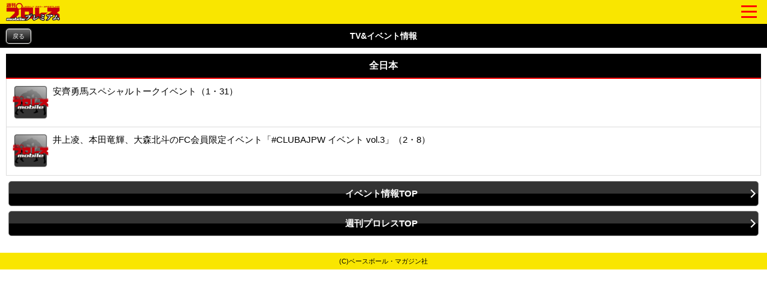

--- FILE ---
content_type: text/html; charset=Shift_JIS
request_url: https://wp.bbm-mobile.com/sp2/Guide/Event/EventList.asp?sendtime=20230131234726&cg=02
body_size: 13367
content:
<!DOCTYPE html>
<html lang="ja" xmlns:og="http://ogp.me/ns#"
xmlns:fb="http://www.facebook.com/2008/fbml">
<head>
<script type="text/javascript" src="https://www.googletagmanager.com/gtag/js?id=G-BL82XVQJ35"></script>
<script>
  window.dataLayer = window.dataLayer || [];
   function gtag(){dataLayer.push(arguments);}
   gtag('js', new Date());
   gtag('config', 'G-BL82XVQJ35');
</script>
<meta http-equiv="Cache-Control" content="No-Cache" />
<meta charset="Shift_JIS" />
<meta name="viewport" content="width=device-width, initial-scale=1.0, maximum-scale=5.0, user-scalable=yes" />
<link rel="shortcut icon" href="https://wp.bbm-mobile.com/faviconPremium.ico" />
<link href="/css/default.css" type="text/css" rel="stylesheet" />
<link href="/css/module.css" type="text/css" rel="stylesheet" />
<link href="/css/webimageTab.css" type="text/css" rel="stylesheet" media="all" />
<link href="/css/flickslide.css" type="text/css" rel="stylesheet" media="all" />
<link href="/css/webCommon20240304.css" type="text/css" rel="stylesheet" />
<link href="/css/designPremium20191010.css" type="text/css" rel="stylesheet" />
<link href="/css/pushbarPremium.css" type="text/css" rel="stylesheet" media="all" />
<link href="/css/slide_menuPremium.css" type="text/css" rel="stylesheet" media="all" />
<link href="/css/splide-core.min.css" type="text/css" rel="stylesheet" />
<link href="/css/webPlayerList20250508.css" type="text/css" rel="stylesheet" />
<script type="text/javascript" src="/script/jquery-1.7.1.min.js"></script>
<script type="text/javascript" src="/script/jquery.flickslide.js"></script>
<script type="text/javascript" src="/script/default20190219.js"></script>
<script type="text/javascript" src="/script/flickslide.js"></script>
<script type="text/javascript" src="/script/protectCopy_blankImg.js"></script>
<script type="text/javascript" src="/script/img_text_menu.js"></script>
<script type="text/javascript" src="/script/protectCopy_addEvent.js"></script>
<script type="text/javascript" src="/script/tabs.js"></script>
<script type="text/javascript" src="/script/top.js"></script>
<script type="text/javascript" src="/script/jquery.bottom-1.0.js"></script>
<script type="text/javascript" src="/script/pushbar.js"></script>
<script type="text/javascript" src="/script/jquery.cookie.js"></script>
<script type="text/javascript" src="/script/splide.min.js"></script>
<meta name="description" content="プロレス雑誌の本家『週刊プロレス』のモバイルサイト。新日本、NOAH、ドラゲーなどの試合速報・最新ニュースを掲載！レスラー執筆のコラムも必見！　｜週プロ" />
<meta name="keywords" content="プロレス,週刊プロレス,新日本プロレス,全日本プロレス,NOAH,DDT,DRAGON GATE,週刊プロレス発売日,女子プロ,週プロ" />

<link href="https://wp.bbm-mobile.com/webClipIconPremium.png" rel="apple-touch-icon">
<link href="https://wp.bbm-mobile.com/webClipIconPremium.png" rel="apple-touch-icon-precomposed">
<meta property="og:title" content="週刊プロレスmobile" />
<meta property="og:description" content="プロレス雑誌の本家『週刊プロレス』のモバイルサイト。新日本、NOAH、ドラゲーなどの試合速報・最新ニュースを掲載！レスラー執筆のコラムも必見！　｜週プロ" />
<meta property="og:type" content="article" />
<meta property="og:url" content="https://wp.bbm-mobile.com/sp2/Guide/Event/EventList.asp?cg=02" />
<meta property="og:image" content="https://wp.bbm-mobile.com/img/Common/Party/0000.png" />
<meta property="og:site_name" content="週刊プロレスmobile" />
<meta property="fb:admins" content="100003588405738" />
<link rel="canonical" href="https://wp.bbm-mobile.com/sp2/Guide/Event/EventList.asp?cg=02" />
<title>TV&amp;イベント情報</title>
<script type="text/javascript"> 
<!--
function formSubmit(fm) {
fm.form.submit();
}
//-->
</script> 
</head>
<body><!--Google Tag Manager ( no script) -->
<noscript><iframe src='https://www.googletagmanager.com/ns.html?id=G-BL82XVQJ35' 
height='0' width='0' style='display:none;visibility:hidden'></iframe></noscript>
<!-- End Google Tag Manager (noscript) -->

<noscript>
JavaScriptが無効に設定されています。<br />
サイトの機能がご利用になれませんので、設定を有効にしてください。<br />
</noscript>
<div id="dispbody" style="display:none;" >
<script type="text/javascript"> 
document.getElementById("dispbody").style.display = "block";</script> 
<div id="logoHeader">	<div class="topLogoImg">		<a href="/sp2/default.asp?sendtime=20260121120551">			<img class="protectCopy" src="/img/sp/logo_premium.png?20190227" width="90"  height="30"  />		</a>	</div>	<div class="topMenuSideLogo">		<span class="btn btn-1"><span></span></span>	</div></div><div id="logoHeaderSpace"></div><ul class="ul_open_h open-1 pushbarMenu">	<li class="pushbarTitle">週刊プロレス・デジタル</li>	<li><a href="/sp2/EBook/Top.asp?sendtime=20260121120551">週刊プロレス・デジタル</a></li>	<li class="pushbarTitle">試合結果</li>	<li><a href="/sp2/Result/default.asp?sendtime=20260121120551">試合結果速報一覧</a></li>	<li><a href="/sp2/Result/SevereFight.asp?sendtime=20260121120551">熱戦譜</a></li>	<li><a href="/sp2/Data/ChampionshipData/default.asp?sendtime=20260121120551">王座記録変遷史</a></li>	<li class="pushbarTitle">ニュース</li>	<li><a href="/sp2/News/default.asp?sendtime=20260121120551">最新ニュース一覧</a></li>	<li><a href="/sp2/News/WeeklyRanking.asp?sendtime=20260121120551">ニュースランキング</a></li>	<li><a href="/sp2/News/NewsFile.asp?sendtime=20260121120551">ニュースファイル</a></li>	<li><a href="/sp2/Guide/Event/default.asp?sendtime=20260121120551">TV&イベント情報</a></li>	<li><a href="/sp2/Book/default.asp?sendtime=20260121120551">BBMムック書籍情報</a></li>	<li class="pushbarTitle">レスラーコラム</li>	<li><a href="/sp2/UnityColumn/ColumnList.asp?cn=0002&sendtime=20260121120551">コラム一覧</a></li>	<li><a href="/sp2/UnityColumn/ColumnList.asp?cn=0002&sendtime=20260121120551#past">バックナンバー</a></li>	<li><a href="/sp2/Col/top.asp?sendtime=20260121120551">読専リングサイド</a></li>	<li class="pushbarTitle">インタビュー</li>	<li><a href="/sp2/UnityColumn/ColumnList.asp?cn=0005&sendtime=20260121120551">インタビュー一覧</a></li>	<li><a href="/sp2/Feature/FeaturePast.asp?sendtime=20260121120551">クロストーク一覧</a></li>	<li class="pushbarTitle">週モバEYES</li>	<li><a href="/sp2/UnityColumn/ColumnList.asp?cn=0001&sendtime=20260121120551">コラム一覧</a></li>	<li><a href="/sp2/UnityColumn/ColumnList.asp?cn=0001&sendtime=20260121120551#past">バックナンバー</a></li>	<li><a href="/sp2/Col/top.asp?sendtime=20260121120551">読専リングサイド</a></li>	<li class="pushbarTitle">選手名鑑</li>	<li><a href="/sp2/Data/PlayerData/default.asp?sendtime=20260121120551">選手名鑑</a></li>	<li class="pushbarTitle">観戦ガイド</li>	<li><a href="/sp2/Guide/Today/default.asp?sendtime=20260121120551">今日の試合</a></li>	<li><a href="/sp2/Guide/Calender/DateTop.asp?sendtime=20260121120551">日別大会一覧</a></li>	<li><a href="/sp2/Guide/Calender/PartyTop.asp?sendtime=20260121120551">団体別大会一覧</a></li>	<li><a href="/sp2/Guide/Area/default.asp?sendtime=20260121120551">都道府県別大会一覧</a></li>	<li class="pushbarTitle">団体検索</li>	<li><a href="/sp2/Party/Partylist.asp?sendtime=20260121120551">団体検索</a></li>	<li class="pushbarTitle">プレゼントコーナー</li>	<li><a href="/sp2/Present/PresentList.asp?sendtime=20260121120551">プレゼント情報一覧</a></li>	<li class="pushbarTitle">週モバ写真館</li>	<li><a href="/sp2/Data/Visual/ImageList.asp?sendtime=20260121120551">今週の特集</a></li>	<li><a href="/sp2/Data/Visual/default.asp?sendtime=20260121120551">バックナンバー</a></li>	<li class="pushbarTitle">モバイルPhoto自慢</li>	<li><a href="/sp2/PhotoPride/photoList.asp?sendtime=20260121120551">投稿画像一覧</a></li>	<li><a href="/sp2/PhotoPride/PhotoRegInput.asp?sendtime=20260121120551">画像を送る</a></li>	<li><a href="/sp2/PhotoPride/PhotoBN.asp?sendtime=20260121120551">バックナンバー</a></li>	<li class="pushbarTitle">インフォメーション</li>	<li><a href="/sp2/UserInfo/RegistGuide.asp?sendtime=20260121120551">会員登録</a></li>	<li><a href="/sp2/PrUserInfo/Login.asp?sendtime=20260121120551">会員入口</a></li>	<li><a href="/sp2/UserInfo/MyPage.asp?sendtime=20260121120551">マイページ</a></li>	<li><a href="/sp2/Popup/default.asp?sendtime=20260121120551">ポップアップ設定</a></li>	<li><a href="/sp2/PrUserInfo/Remove.asp?sendtime=20260121120551">会員削除</a></li>	<li><a href="/sp2/UserInfo/Premium/policy.asp?sendtime=20260121120551">プライバシーポリシー</a></li>	<li><a href="/sp2/UserInfo/Premium/DealingGuide.asp?sendtime=20260121120551">特定商取引法に基づく表示</a></li>	<li><a href="/sp2/UserInfo/Premium/Legal.asp?sendtime=20260121120551">利用規約</a></li>	<li><a href="/sp2/Userinfo/Compatible.asp?sendtime=20260121120551">対応端末・ブラウザ</a></li>	<li class="menu-under"><a href="/sp2/Contact/Default.asp?sendtime=20260121120551">お問い合わせ・FAQ</a></li></ul><div class="pushbar_overlay"></div><script type="text/javascript">
	$('.btn-1').click(function () {
		$('.open-1, .pushbar_overlay').toggleClass('active');
		$(this).toggleClass('on');
		$(this).toggleClass('move-1');
	});
	$(function() {
 	   $('.content').css('width', '100%').css('width', '-=10px');
	});
	var state = false;
	var scrollpos;
	$('.btn-1').on('click', function(){
		$('ul').toggleClass('open');
		if(state == false) {
			scrollpos = $(window).scrollTop();
			$('body').addClass('fixed').css({'top': -scrollpos});
			state = true;
		} else {
			$('body').removeClass('fixed').css({'top': 0});
			window.scrollTo( 0 , scrollpos );
			state = false;
		}
	});
	$('.pushbar_overlay').on('click', function(){
		$('.open-1, .pushbar_overlay').toggleClass('active');
		$(this).toggleClass('on');
		$(this).toggleClass('move-1');
		$('ul').toggleClass('open');
			$('body').removeClass('fixed').css({'top': 0});
			window.scrollTo( 0 , scrollpos );
			state = false;
	});
	$('.pushbar_overlay').on('touchstart', onTouchStart); //指が触れたか検知
	$('.pushbar_overlay').on('touchmove', onTouchMove); //指が動いたか検知
	$('.pushbar_overlay').on('touchend', onTouchEnd); //指が離れたか検知
	$('.pushbarMenu').on('touchstart', onTouchStart); //指が触れたか検知
	$('.pushbarMenu').on('touchmove', onTouchMove); //指が動いたか検知
	$('.pushbarMenu').on('touchend', onTouchEnd); //指が離れたか検知
	var direction, position;
	//スワイプ開始時の横方向の座標を格納
	function onTouchStart(event) {
		position = getPosition(event);
		direction = ''; //一度リセットする
	}
	//スワイプの方向（left／right）を取得
	function onTouchMove(event) {
		if (position - getPosition(event) > 70) { // 70px以上移動しなければスワイプと判断しない
			direction = 'left'; //左と検知
		} else if (position - getPosition(event) < -70){  // 70px以上移動しなければスワイプと判断しない
			direction = 'right'; //右と検知
		}
	}
	function onTouchEnd(event) {
		if (direction == 'right'){
			$('.open-1, .pushbar_overlay').toggleClass('active');
			$(this).toggleClass('on');
			$(this).toggleClass('move-1');
			$('ul').toggleClass('open');
			$('body').removeClass('fixed').css({'top': 0});
			window.scrollTo( 0 , scrollpos );
			state = false;
		} else if (direction == 'left'){
		}
	}
	//横方向の座標を取得
	function getPosition(event) {
		return event.originalEvent.touches[0].pageX;
	}
</script>
<header><section id="container">
<h1 class="CornerTitle8" id="CornerHeaderSP3_CornerNm"  >TV&amp;イベント情報</h1>
</section>
<p class="backRet2 alC mb10"><a href="javascript:history.back();">戻る</a></p></header>
<div class="mb10"></div>
<div id="wrapper">
	
		<section id="container">
			<h1 class="tavHead">全日本</h1>
		</section>
		<div class="tabList">
			<ul>
				
					<li>
						<a href="EventDetail.asp?sendtime=20260121120551&ei=023625">
							<img class="imgLeft" src="/img/Common/Party/0000.png" alt="" />
							<img class="imgLeft2" src="/css/img/blank.gif" />
							<div class="ListText clearfix">
								<!-- 2026年1月31日(土)<br /> -->
								安齊勇馬スペシャルトークイベント（1・31）
							</div>
						</a>
					</li>
				
					<li>
						<a href="EventDetail.asp?sendtime=20260121120551&ei=023645">
							<img class="imgLeft" src="/img/Common/Party/0000.png" alt="" />
							<img class="imgLeft2" src="/css/img/blank.gif" />
							<div class="ListText clearfix">
								<!-- 2026年2月8日(日)<br /> -->
								井上凌、本田竜輝、大森北斗のFC会員限定イベント「#CLUBAJPW イベント vol.3」（2・8）
							</div>
						</a>
					</li>
				
			</ul>
		</div>
	
</div>

<div id="wrapper">
	<div class="tabLinkListFooter1">
		<div class="table">
			<div class="tr btn_black_area">
				<span class="td btn_black btn_arrow alC" style="width:100%" align="center">
					<a href="/sp2/Guide/Event/default.asp?sendtime=20260121120551"><p>イベント情報TOP</p></a>
				</span>
			</div>
		</div>
	</div>
</div>

<footer><div id="wrapper">	<div class="tabLinkListFooter2">		<div class="table">			<div class="tr btn_black_area">				<span class="td btn_black btn_arrow alC" style="width:100%" align="center">					<a href="/sp2/Default.asp?sendtime=20260121120551"><p>週刊プロレスTOP</p></a>				</span>			</div>		</div>	</div></div><section id="container">
	<p class="FooterTitle2">(C)ベースボール・マガジン社</p>
</section>
</footer>
</div>
</body>
</html>


--- FILE ---
content_type: text/css
request_url: https://wp.bbm-mobile.com/css/slide_menuPremium.css
body_size: 1724
content:
@charset "utf-8";
/* CSS Document */
.ul_open_h,
.ul_open_v{
    background: #F9E600;
	color: #000;
    margin: 0;
    padding: 0;
    list-style: none;
    top: 0;
	z-index: 13;
}
.ul_open_h{
    height: 100%;
    -webkit-transition: .5s ease-in-out;
    -moz-transition: .5s ease-in-out;
    transition: .5s ease-in-out;
    overflow-y: scroll;
    position: fixed;
}
.ul_open_v{
    position: absolute;
    height: 100%;
}
 .ul_open_v li{
    padding: 10px;
    width: 150px;
}
.open-1{
    right : -100%;
}
.open-1.active{
    right : 0px;
}
.move-1.on.btn{
    position: fixed;
    right: 0;
    top: 0;
	z-index: 1001;
}
.btn{
    width: 60px;
    height: 40px;
    position: absolute;
    right :0;
    top: 0;
	z-index: 1001;
	background-color: #F9E600;
}
.btn.on {
	z-index: 1001;
	background-color: rgb(255, 0, 0);
}
.btn:before,
.btn:after,
.btn span{
    display: block;
    width: 44%;
    position: absolute;
    left: 0;
    right: 0;
    margin: auto;
    -webkit-transition: .5s ease-in-out;
    -moz-transition: .5s ease-in-out;
    transition: .5s ease-in-out;
}
.btn span{
    height: 3px;
	background-color: rgb(255, 0, 0);
    /* top: calc(50% - 1.5px); */
	top: 18px;
}
.btn:before{
    content: "";
    /* top: calc(25% - 3px); */
	top: 9px;
    border-top: 3px solid rgb(255, 0, 0);
}
.btn:after{
    content: "";
    /* bottom: calc(25% - 3px); */
    bottom: 10px;
	border-bottom: 3px solid rgb(255, 0, 0);
}
.btn.on span{
	background-color: #F9E600;
}
.btn.on:before{
	border-top: 3px solid #F9E600;
}
.btn.on:after{
	border-bottom: 3px solid #F9E600;
}
body.fixed{
  position: fixed;
  width:100%;
}